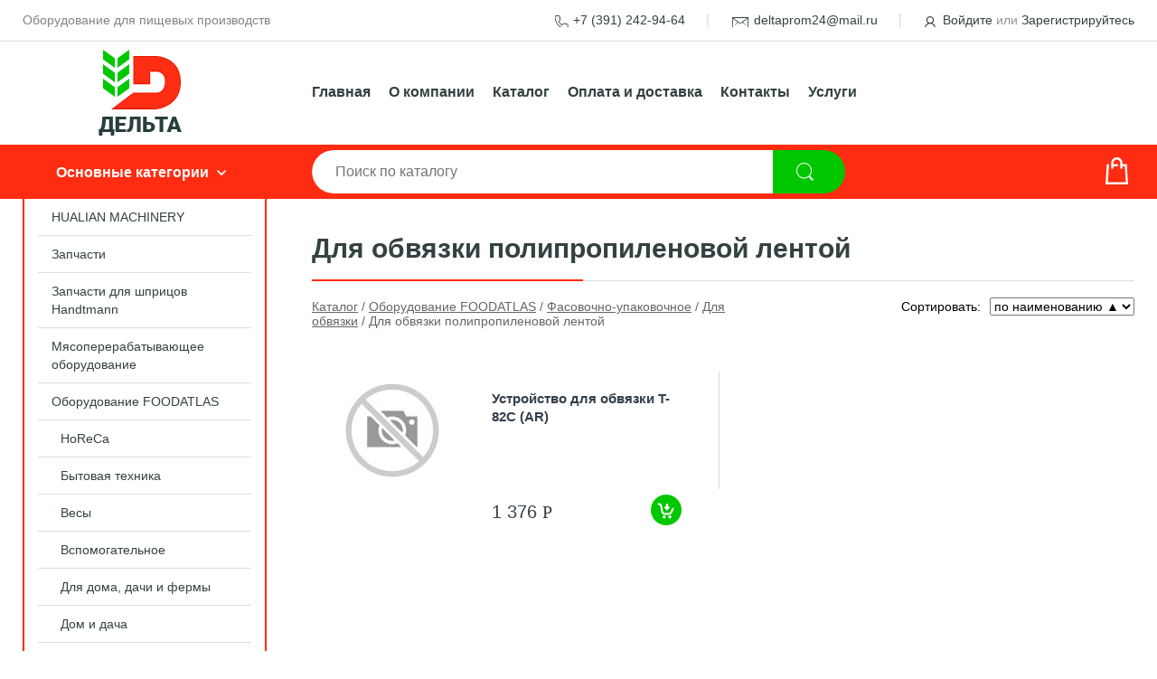

--- FILE ---
content_type: text/html; charset=utf-8
request_url: https://deltaprom24.ru/shop/dlya_obvyazki_polipropilenovoy_lentoy/
body_size: 9685
content:
<!DOCTYPE html><!-- uniSiter platform | www.unisiter.ru / -->
<html lang="ru">
<head>
    <meta charset="utf-8"/>
<meta name="apple-mobile-web-app-capable" content="yes"/>
<meta name="viewport" content="width=device-width, initial-scale=1.0, maximum-scale=1.0, user-scalable=no"/>
<meta name="apple-mobile-web-app-status-bar-style" content="black"/>
<title>Купить для обвязки полипропиленовой лентой в городе Красноярск по выгодным ценам &mdash; Дельта</title>
<meta name="description" content="В нашем интернет-магазине вы можете купить товары категории «Для обвязки полипропиленовой лентой» по выгодным ценам. Широкий выбор товаров в наличии и под заказ. Звоните и заказывайте!"/>
<meta name="keywords" content="купить, цена, Для, обвязки, полипропиленовой, лентой, интернет-магазин, Красноярск"/>
<link rel="shortcut icon" href="/favicon.ico" />
<link rel="canonical" href="https://deltaprom24.ru/shop/dlya_obvyazki_polipropilenovoy_lentoy/" />

<!-- глобальный -->
<link rel="preload" as="style" onload="this.rel='stylesheet'" href="/engine/public/templates/default/skin/style.css?v23" />
<!-- глобальный -->
<link rel="preload" as="style" onload="this.rel='stylesheet'" href="/engine/public/templates/t-electro/skin/style.css?v23" />

<link rel="preload" as="style" onload="this.rel='stylesheet'" href="/kernel/css/style.css" media="all"/>
<link rel="preload" as="style" onload="this.rel='stylesheet'" href="/kernel/css/mobile.css" media="all"/>

<script type="text/javascript" src="/kernel/js/jquery.js" ></script>
<script type="text/javascript" src="/engine/public/templates/default/skin/script.js?v9" ></script>
<script type="text/javascript" src="/engine/public/templates/default/skin/iframe.js?v2" ></script>
<script type="text/javascript" src="/engine/public/templates/default/skin/jquery.maskedinput.js" ></script>
<script async type="text/javascript" src="/engine/public/templates/default/skin/mobile.js?v13"></script>
<link rel="stylesheet" type="text/css" href="/shop_current/style.css" />
	<link rel="stylesheet" type="text/css" href="/kernel/forms.css" />
	<script src="/shop_current/shop.js?v22"></script>
	<meta property="og:type" content="website" />
	<meta property="og:url" content="https://deltaprom24.ru/shop/dlya_obvyazki_polipropilenovoy_lentoy/" />
	<meta property="og:title" content="Для обвязки полипропиленовой лентой" />
	<script type="text/javascript" src="/kernel/js/oneClickBuy.js"></script>




<script defer src="/engine/public/templates/default/slick/slick.min.js"></script>
<script defer src="/engine/public/templates/default/slick/left_init.js"></script>
<link href="/engine/public/templates/default/slick/slick-theme.css" type="text/css" rel="stylesheet" />
<link href="/engine/public/templates/default/slick/slick.css" type="text/css" rel="stylesheet" />





<script type="text/javascript" src="/shop/filter.js?v4"></script>


</head>
<body>
<div id="wrapper">
    <header>
        <div class="top">
            <div class="container">
                <div class="container">
                    <p>Оборудование для пищевых производств</p>
                    <nav class="user">
                        <ul>
    <li class="phone"><a href="tel:+73912429464">+7 (391) 242-94-64</a></li>
    <li class="mail"><a href="mailto:deltaprom24@mail.ru">deltaprom24@mail.ru</a></li>
    <li><a class="login" href="/user/auth/">Войдите</a> или  <a href="/user/register/">Зарегистрируйтесь</a></li>
</ul>                    </nav>
                </div>
            </div>
        </div>
        <div class="container">
            <div class="container">
                <a class="logo" href="/"></a>
                <!--noindex-->
                





<nav class="main" itemscope="" itemtype="https://schema.org/SiteNavigationElement">
    <ul>
                


<li class=" ">
    
        
    <a href="/"  itemprop="url" >Главная</a>
    
    </li>


                


<li class=" ">
    
        
    <a href="/pages/about/"  itemprop="url" >О компании</a>
    
    </li>


                


<li class=" ">
    
        
    <a href="/shop/category/"  itemprop="url" >Каталог</a>
    
    </li>


                


<li class=" ">
    
        
    <a href="/pages/oplata-dostavka/"  itemprop="url" >Оплата и доставка</a>
    
    </li>


                


<li class=" ">
    
        
    <a href="/pages/contact-us/"  itemprop="url" >Контакты</a>
    
    </li>


                


<li class=" ">
    
        
    <a href="/uslugi/"  itemprop="url" >Услуги</a>
    
    </li>


            </ul>
</nav>

                <!--/noindex-->
            </div>
        </div>
        <div class="bottom">
            <div class="container">
                <div class="container">
                    <div class="catalog_wrapper">
                        <a href="/shop/category/">Основные категории</a>
                    </div>
                    <div class="search">
                        <form action="/shop/" method="get">
                            <div class="input">
                                                                <input type="text" name="search" placeholder="Поиск по каталогу" spellcheck="false" autocomplete="off" value="" id="search_form_input" />
                            </div>
                            <input type="submit" value="" title="Искать">
                        </form>
                        <div id="search_hints"></div>
                    </div>
                    <div id="cart">
                                            </div>
                </div>
            </div>
        </div>
    </header>
    <section id="content"  class="has_left_col">
        <div class="container">
            <div class="container">
                <div class="left_col"><nav id="main_catalog">
    <!--<ul>
        <li class="strong"><a href="/shop/?attribute=hit_of_sales">Хиты продаж</a></li>
        <li class="strong"><a href="/shop/?attribute=new">Новинки</a></li>
        <li class="strong"><a href="/shop/?attribute=discount">Товары со скидкой</a></li>
    </ul>-->

		<ul>
			<li class="">
			<a href="/shop/hualian_machinery/">HUALIAN MACHINERY</a>
			</li>
			<li class="">
			<a href="/shop/zapchasti-2/">Запчасти</a>
			</li>
			<li class="">
			<a href="/shop/zapchasti-dlya-shpritsov-handtmann/">Запчасти для шприцов Handtmann</a>
			</li>
			<li class="">
			<a href="/shop/myasopererabatyivayuschee_oborudovanie/">Мясоперерабатывающее оборудование</a>
			</li>
			<li class="show sub top">
			<a href="/shop/foodatlas/">Оборудование FOODATLAS</a>
		<ul>
			<li class="sub top">
			<a href="/shop/horeca/">HoReCa</a>
		<ul>
			<li class="">
			<a href="/shop/apparatyi_gazirovannoy_vodyi/">Аппараты газированной воды</a>
			</li>
			<li class="">
			<a href="/shop/apparatyi_dlya_goryachego_shokolada/">Аппараты для горячего шоколада</a>
			</li>
			<li class="">
			<a href="/shop/apparatyi_dlya_spiralnyih_chipsov/">Аппараты для спиральных чипсов</a>
			</li>
			<li class="sub">
			<a href="/shop/apparatyi_i_smesi_dlya_prigotovleniya_morojenogo/">Аппараты и смеси для приготовления мороженого</a>
		<ul>
			<li class="">
			<a href="/shop/frizeryi_dlya_jarenogo_morojenogo/">Фризеры для жареного мороженого</a>
			</li>
			<li class="">
			<a href="/shop/frizeryi_dlya_myagkogo_morojenogo/">Фризеры для мягкого мороженого</a>
			</li>
			<li class="">
			<a href="/shop/sheyveryi_dlya_gavayskogo_morojenogo/">Шейверы для гавайского мороженого</a>
			</li>
		</ul>
			</li>
			<li class="sub">
			<a href="/shop/apparatyi_i_syire_dlya_prigotovleniya_popkorna/">Аппараты и сырье для приготовления попкорна</a>
		<ul>
			<li class="">
			<a href="/shop/apparatyi_dlya_prigotovleniya_popkorna/">Аппараты для приготовления попкорна</a>
			</li>
		</ul>
			</li>
			<li class="sub">
			<a href="/shop/apparatyi_i_syire_dlya_prigotovleniya_saharnoy_vatyi/">Аппараты и сырье для приготовления сахарной ваты</a>
		<ul>
			<li class="">
			<a href="/shop/apparatyi_dlya_prigotovleniya_saharnoy_vatyi/">Аппараты для приготовления сахарной ваты</a>
			</li>
		</ul>
			</li>
			<li class="">
			<a href="/shop/blenderyi1/">Блендеры</a>
			</li>
			<li class="sub">
			<a href="/shop/blinnoe_oborudovanie/">Блинное оборудование</a>
		<ul>
			<li class="">
			<a href="/shop/apparatyi_blinnyie/">Аппараты блинные</a>
			</li>
		</ul>
			</li>
			<li class="sub">
			<a href="/shop/vafelnitsyi_i_smesi_dlya_vafel/">Вафельницы и смеси для вафель</a>
		<ul>
			<li class="">
			<a href="/shop/vafelnitsyi_gonkongskie_vafli/">Вафельницы Гонконгские вафли</a>
			</li>
			<li class="">
			<a href="/shop/vafelnitsyi_dlya_venskih_i_belgiyskih_vafel/">Вафельницы для венских и бельгийских вафель</a>
			</li>
			<li class="">
			<a href="/shop/vafelnitsyi_dlya_pechenya/">Вафельницы для печенья</a>
			</li>
			<li class="">
			<a href="/shop/vafelnitsyi_korn_dog/">Вафельницы корн-дог</a>
			</li>
		</ul>
			</li>
			<li class="">
			<a href="/shop/vertikalnyie_omletnitsyi_apparatyi_sosiska_v_yaytse/">Вертикальные омлетницы, аппараты &quot;сосиска в яйце&quot;</a>
			</li>
			<li class="sub">
			<a href="/shop/grili/">Грили</a>
		<ul>
			<li class="">
			<a href="/shop/vraschayuschiesya_grili/">Вращающиеся грили</a>
			</li>
			<li class="">
			<a href="/shop/grili_rolikovyie/">Грили роликовые</a>
			</li>
			<li class="">
			<a href="/shop/grili_salamandra/">Грили саламандра</a>
			</li>
			<li class="">
			<a href="/shop/press_grili_kontaktnyie_prijimnyie/">Пресс грили контактные прижимные</a>
			</li>
		</ul>
			</li>
			<li class="sub">
			<a href="/shop/jarochnyie_poverhnosti/">Жарочные поверхности</a>
		<ul>
			<li class="">
			<a href="/shop/jarochnaya_poverhnost_foodatlas/">Жарочная поверхность Foodatlas</a>
			</li>
		</ul>
			</li>
			<li class="">
			<a href="/shop/induktsionnyie_plityi/">Индукционные плиты</a>
			</li>
			<li class="">
			<a href="/shop/kofemolki/">Кофемолки</a>
			</li>
			<li class="sub">
			<a href="/shop/kuhonnyiy_inventar_i_posuda/">Кухонный инвентарь и посуда</a>
		<ul>
			<li class="">
			<a href="/shop/gastroemkosti/">Гастроемкости</a>
			</li>
			<li class="">
			<a href="/shop/kastryuli_skovorodyi_soteyniki/">Кастрюли, Сковороды, Сотейники</a>
			</li>
			<li class="">
			<a href="/shop/kuhonnyiy_inventar_i_servirovka/">Кухонный инвентарь и Сервировка</a>
			</li>
			<li class="">
			<a href="/shop/termosyi/">Термосы</a>
			</li>
		</ul>
			</li>
			<li class="sub">
			<a href="/shop/linii_razdachi_marmityi_prilavki/">Линии раздачи, мармиты, прилавки</a>
		<ul>
			<li class="">
			<a href="/shop/marmityi_mobilnyie/">Мармиты мобильные</a>
			</li>
		</ul>
			</li>
			<li class="sub">
			<a href="/shop/ldogeneratoryi/">Льдогенераторы</a>
		<ul>
			<li class="">
			<a href="/shop/ldogeneratoryi_foodatlas/">Льдогенераторы Foodatlas</a>
			</li>
		</ul>
			</li>
			<li class="">
			<a href="/shop/ldodrobiteli/">Льдодробители</a>
			</li>
			<li class="">
			<a href="/shop/makaronovarki/">Макароноварки</a>
			</li>
			<li class="sub">
			<a href="/shop/mangalyi_shaurma_shashlyichnitsyi/">Мангалы, шаурма, шашлычницы</a>
		<ul>
			<li class="">
			<a href="/shop/mangalyi/">Мангалы</a>
			</li>
			<li class="sub bottom">
			<a href="/shop/shaurma_grili/">Шаурма грили</a>
		<ul>
			<li class="">
			<a href="/shop/apparatyi_dlya_shaurmyi_foodatlas/">Аппараты для шаурмы Foodatlas</a>
			</li>
		</ul>
			</li>
		</ul>
			</li>
			<li class="sub">
			<a href="/shop/mebel_iz_rotanga/">Мебель из ротанга</a>
		<ul>
			<li class="">
			<a href="/shop/podvesnyie_kresla/">Подвесные кресла</a>
			</li>
			<li class="">
			<a href="/shop/stolyi/">Столы</a>
			</li>
			<li class="">
			<a href="/shop/stulya_i_kresla_sadovyie/">Стулья и кресла садовые</a>
			</li>
			<li class="">
			<a href="/shop/shezlongi/">Шезлонги</a>
			</li>
		</ul>
			</li>
			<li class="sub">
			<a href="/shop/mikseryi_dlya_kokteyley/">Миксеры для коктейлей</a>
		<ul>
			<li class="">
			<a href="/shop/mikseryi_dlya_kokteyley_foodatlas/">Миксеры для коктейлей Foodatlas</a>
			</li>
			<li class="">
			<a href="/shop/mikseryi_dlya_kokteyley_kitay/">Миксеры для коктейлей, Китай</a>
			</li>
		</ul>
			</li>
			<li class="sub">
			<a href="/shop/neytralnoe/">Нейтральное</a>
		<ul>
			<li class="">
			<a href="/shop/konteyneryi_dlya_musora/">Контейнеры для мусора</a>
			</li>
			<li class="">
			<a href="/shop/telejki/">Тележки</a>
			</li>
		</ul>
			</li>
			<li class="">
			<a href="/shop/noji_dlya_shaurmyi_kebaba_donera/">Ножи для шаурмы, кебаба, донера</a>
			</li>
			<li class="sub">
			<a href="/shop/oborudovanie_dlya_burgerov_hot_dogov/">Оборудование для бургеров, хот-догов</a>
		<ul>
			<li class="">
			<a href="/shop/grili_parovyie/">Грили паровые</a>
			</li>
		</ul>
			</li>
			<li class="sub">
			<a href="/shop/ovoscherezki_izmelchiteli_kutteryi/">Овощерезки, измельчители, куттеры</a>
		<ul>
			<li class="">
			<a href="/shop/izmelchiteli_i_drobilki_dlya_orehov_spetsiy_ovoschey/">Измельчители и дробилки для орехов, специй, овощей</a>
			</li>
			<li class="">
			<a href="/shop/kutteryi2/">Куттеры</a>
			</li>
			<li class="">
			<a href="/shop/ovoscherezki_protirochnyie_mashinyi/">Овощерезки, протирочные машины</a>
			</li>
		</ul>
			</li>
			<li class="sub">
			<a href="/shop/pechi_professionalnyie_dlya_stolovoy_obschepita/">Печи профессиональные для столовой, общепита</a>
		<ul>
			<li class="sub top">
			<a href="/shop/pechi_konvektsionnyie_dlya_kafe/">Печи конвекционные для кафе</a>
		<ul>
			<li class="">
			<a href="/shop/pechi_konvektsionnyie_foodatlas1/">Печи конвекционные, Foodatlas</a>
			</li>
		</ul>
			</li>
			<li class="sub bottom">
			<a href="/shop/pechi_podovyie_dlya_pitstsyi/">Печи подовые для пиццы</a>
		<ul>
			<li class="">
			<a href="/shop/pechi_dlya_pitstsyi_fokacho_foodatlas/">Печи для пиццы, фокачо, Foodatlas</a>
			</li>
		</ul>
			</li>
		</ul>
			</li>
			<li class="sub">
			<a href="/shop/ponchikovoe_oborudovanie/">Пончиковое оборудование</a>
		<ul>
			<li class="">
			<a href="/shop/avtomatyi_ponchikovyie/">Автоматы пончиковые</a>
			</li>
			<li class="">
			<a href="/shop/apparatyi_ponchikovyie/">Аппараты пончиковые</a>
			</li>
		</ul>
			</li>
			<li class="">
			<a href="/shop/risovarki/">Рисоварки</a>
			</li>
			<li class="">
			<a href="/shop/slayseryi/">Слайсеры</a>
			</li>
			<li class="">
			<a href="/shop/slash_mashinyi_granitoryi/">Слаш машины, Граниторы</a>
			</li>
			<li class="sub">
			<a href="/shop/sokovyijimalki/">Соковыжималки</a>
		<ul>
			<li class="sub top">
			<a href="/shop/sokovyijimalki_dlya_tsitrusovyih/">Соковыжималки для цитрусовых</a>
		<ul>
			<li class="">
			<a href="/shop/sokovyijimalki_mehanicheskie_dlya_tsitrusovyih/">Соковыжималки механические для цитрусовых</a>
			</li>
			<li class="">
			<a href="/shop/sokovyijimalki_elektricheskie_dlya_tsitrusovyih/">Соковыжималки электрические для цитрусовых</a>
			</li>
		</ul>
			</li>
			<li class="">
			<a href="/shop/sokovyijimalki_shnekovyie/">Соковыжималки шнековые</a>
			</li>
		</ul>
			</li>
			<li class="">
			<a href="/shop/sokoohladiteli/">Сокоохладители</a>
			</li>
			<li class="">
			<a href="/shop/teplovyie_vitrinyi/">Тепловые витрины</a>
			</li>
			<li class="">
			<a href="/shop/termokonteyneryi/">Термоконтейнеры</a>
			</li>
			<li class="">
			<a href="/shop/testoraskatki_lapsherezki/">Тестораскатки-лапшерезки</a>
			</li>
			<li class="sub">
			<a href="/shop/frityurnitsyi/">Фритюрницы</a>
		<ul>
			<li class="">
			<a href="/shop/frityurnitsyi_professionalnyie_foodatlas/">Фритюрницы профессиональные Foodatlas</a>
			</li>
		</ul>
			</li>
			<li class="sub">
			<a href="/shop/hleborezatelnyie_mashinyi1/">Хлеборезательные машины</a>
		<ul>
			<li class="">
			<a href="/shop/mashinyi_hleborezatelnyie_foodatlas/">Машины хлеборезательные Foodatlas</a>
			</li>
		</ul>
			</li>
			<li class="">
			<a href="/shop/elektrokipyatilniki_vodonagrevateli_/">Электрокипятильники (водонагреватели)</a>
			</li>
		</ul>
			</li>
			<li class="sub">
			<a href="/shop/byitovaya_tehnika/">Бытовая техника</a>
		<ul>
			<li class="sub top">
			<a href="/shop/melkaya_tehnika_dlya_kuhni/">Мелкая техника для кухни</a>
		<ul>
			<li class="sub top">
			<a href="/shop/izmelchenie_i_smeshivanie/">Измельчение и смешивание</a>
		<ul>
			<li class="">
			<a href="/shop/blenderyi/">Блендеры</a>
			</li>
			<li class="">
			<a href="/shop/kuhonnyie_kombaynyi_i_izmelchiteli/">Кухонные комбайны и измельчители</a>
			</li>
			<li class="">
			<a href="/shop/lomterezki/">Ломтерезки</a>
			</li>
			<li class="">
			<a href="/shop/mikseryi/">Миксеры</a>
			</li>
		</ul>
			</li>
			<li class="sub top">
			<a href="/shop/prigotovlenie_blyud/">Приготовление блюд</a>
		<ul>
			<li class="">
			<a href="/shop/multivarki/">Мультиварки</a>
			</li>
			<li class="">
			<a href="/shop/sendvichnitsyi_i_priboryi_dlya_vyipechki/">Сэндвичницы и приборы для выпечки</a>
			</li>
			<li class="">
			<a href="/shop/tosteryi/">Тостеры</a>
			</li>
		</ul>
			</li>
			<li class="">
			<a href="/shop/prochaya_tehnika/">Прочая техника</a>
			</li>
		</ul>
			</li>
		</ul>
			</li>
			<li class="sub">
			<a href="/shop/vesyi1/">Весы</a>
		<ul>
			<li class="sub top">
			<a href="/shop/vesyi_torgovyie_elektronnyie/">Весы торговые электронные</a>
		<ul>
			<li class="sub top">
			<a href="/shop/vesyi_torgovyie_napolnyie/">Весы торговые напольные</a>
		<ul>
			<li class="">
			<a href="/shop/vesyi_torgovyie_napolnyie_foodatlas/">Весы торговые напольные Foodatlas</a>
			</li>
		</ul>
			</li>
			<li class="sub bottom">
			<a href="/shop/vesyi_torgovyie_nastolnyie/">Весы торговые настольные</a>
		<ul>
			<li class="">
			<a href="/shop/vesyi_torgovyie_nastolnyie_foodatlas/">Весы торговые настольные Foodatlas</a>
			</li>
		</ul>
			</li>
		</ul>
			</li>
		</ul>
			</li>
			<li class="sub">
			<a href="/shop/vspomogatelnoe/">Вспомогательное</a>
		<ul>
			<li class="">
			<a href="/shop/drobilki_izmelchiteli_melnitsyi/">Дробилки, измельчители, мельницы</a>
			</li>
		</ul>
			</li>
			<li class="sub">
			<a href="/shop/dlya_doma_dachi_i_fermyi/">Для дома, дачи и фермы</a>
		<ul>
			<li class="">
			<a href="/shop/domashnie_vakuumnyie_upakovschiki_i_vakuumnyie_paketyi/">Домашние вакуумные упаковщики и вакуумные пакеты</a>
			</li>
			<li class="sub">
			<a href="/shop/masloboyki/">Маслобойки</a>
		<ul>
			<li class="">
			<a href="/shop/maslodavka/">Маслодавка</a>
			</li>
		</ul>
			</li>
			<li class="">
			<a href="/shop/testoraskatki_lapsherezki_ruchnyie/">Тестораскатки-лапшерезки ручные</a>
			</li>
			<li class="">
			<a href="/shop/shpritsyi_kolbasnyie_dlya_doma/">Шприцы колбасные для дома</a>
			</li>
		</ul>
			</li>
			<li class="sub">
			<a href="/shop/dom_i_dacha/">Дом и дача</a>
		<ul>
			<li class="sub top">
			<a href="/shop/posuda_i_kuhonnyie_prinadlejnosti/">Посуда и кухонные принадлежности</a>
		<ul>
			<li class="sub top">
			<a href="/shop/kuhonnyie_aksessuaryi/">Кухонные аксессуары</a>
		<ul>
			<li class="">
			<a href="/shop/folga_bumaga_paketyi/">Фольга, бумага, пакеты</a>
			</li>
		</ul>
			</li>
			<li class="sub bottom">
			<a href="/shop/prigotovlenie_pischi/">Приготовление пищи</a>
		<ul>
			<li class="">
			<a href="/shop/pelmennitsyi_mashinki_dlya_pastyi_i_ravioli/">Пельменницы, машинки для пасты и равиоли</a>
			</li>
		</ul>
			</li>
		</ul>
			</li>
		</ul>
			</li>
			<li class="sub top">
			<a href="/shop/myasopererabatyivayuschee/">Мясоперерабатывающее</a>
		<ul>
			<li class="">
			<a href="/shop/klipsatoryi1/">Клипсаторы</a>
			</li>
			<li class="sub">
			<a href="/shop/kutteryi1/">Куттеры</a>
		<ul>
			<li class="">
			<a href="/shop/kutteryi_dlya_myasa_foodatlas/">Куттеры для мяса Foodatlas</a>
			</li>
		</ul>
			</li>
			<li class="sub">
			<a href="/shop/myasorubki_volchki_dlya_myasa/">Мясорубки, волчки для мяса</a>
		<ul>
			<li class="">
			<a href="/shop/myasorubki_volchki_promyishlennyie_foodatlas/">Мясорубки, волчки промышленные Foodatlas</a>
			</li>
		</ul>
			</li>
			<li class="sub">
			<a href="/shop/pilyi_dlya_myasa/">Пилы для мяса</a>
		<ul>
			<li class="sub top">
			<a href="/shop/pilyi_lentochnyie_dlya_myasa/">Пилы ленточные для мяса</a>
		<ul>
			<li class="">
			<a href="/shop/pilyi_lentochnyie_dlya_myasa_foodatlas/">Пилы ленточные для мяса Foodatlas</a>
			</li>
		</ul>
			</li>
			<li class="">
			<a href="/shop/pilyi_ruchnyie_dlya_myasa/">Пилы ручные для мяса</a>
			</li>
		</ul>
			</li>
			<li class="">
			<a href="/shop/slayseryi1/">Слайсеры</a>
			</li>
			<li class="">
			<a href="/shop/farshemeshalki/">Фаршемешалки</a>
			</li>
			<li class="">
			<a href="/shop/formovochnyie_mashinyi_dlya_farsha/">Формовочные машины для фарша</a>
			</li>
			<li class="sub bottom">
			<a href="/shop/shpritsyi_kolbasnyie1/">Шприцы колбасные</a>
		<ul>
			<li class="sub top">
			<a href="/shop/shpritsyi_kolbasnyie_ruchnyie/">Шприцы колбасные ручные</a>
		<ul>
			<li class="">
			<a href="/shop/shpritsyi_kolbasnyie_ruchnyie_vertikalnyie/">Шприцы колбасные ручные вертикальные</a>
			</li>
			<li class="">
			<a href="/shop/shpritsyi_kolbasnyie_ruchnyie_gorizontalnyie/">Шприцы колбасные ручные горизонтальные</a>
			</li>
		</ul>
			</li>
			<li class="">
			<a href="/shop/shpritsyi_kolbasnyie_elektricheskie/">Шприцы колбасные электрические</a>
			</li>
		</ul>
			</li>
		</ul>
			</li>
			<li class="sub">
			<a href="/shop/oborudovanie/">Оборудование</a>
		<ul>
			<li class="sub top">
			<a href="/shop/oborudovanie_dlya_magazinov/">Оборудование для магазинов</a>
		<ul>
			<li class="">
			<a href="/shop/vesyi/">Весы</a>
			</li>
			<li class="">
			<a href="/shop/vitrinyi/">Витрины</a>
			</li>
			<li class="">
			<a href="/shop/holodilnoe_oborudovanie/">Холодильное оборудование</a>
			</li>
		</ul>
			</li>
			<li class="sub top">
			<a href="/shop/pischevoe_oborudovanie/">Пищевое оборудование</a>
		<ul>
			<li class="">
			<a href="/shop/jarochnyie_i_pekarskie_shkafyi/">Жарочные и пекарские шкафы</a>
			</li>
			<li class="">
			<a href="/shop/promyishlennyie_mikseryi/">Промышленные миксеры</a>
			</li>
			<li class="">
			<a href="/shop/prochee_oborudovanie/">Прочее оборудование</a>
			</li>
			<li class="">
			<a href="/shop/testomesilnyie_i_testoraskatochnyie_mashinyi/">Тестомесильные и тестораскаточные машины</a>
			</li>
		</ul>
			</li>
			<li class="sub top">
			<a href="/shop/promyishlennoe_proizvodstvo/">Промышленное производство</a>
		<ul>
			<li class="">
			<a href="/shop/upakovochnoe_oborudovanie/">Упаковочное оборудование</a>
			</li>
			<li class="">
			<a href="/shop/upakovochnyie_materialyi/">Упаковочные материалы</a>
			</li>
			<li class="">
			<a href="/shop/shveynoe_proizvodstvo/">Швейное производство</a>
			</li>
		</ul>
			</li>
		</ul>
			</li>
			<li class="sub">
			<a href="/shop/pelmennoe/">Пельменное</a>
		<ul>
			<li class="">
			<a href="/shop/apparatyi_dlya_proizvodstva_hinkali/">Аппараты для производства Хинкали</a>
			</li>
			<li class="">
			<a href="/shop/pelmennyie_apparatyi_seriy_jgl_jbl/">Пельменные аппараты серий JGL, JBL</a>
			</li>
		</ul>
			</li>
			<li class="sub">
			<a href="/shop/teplovoe/">Тепловое</a>
		<ul>
			<li class="">
			<a href="/shop/jarovni_dlya_semechek/">Жаровни для семечек</a>
			</li>
			<li class="sub top">
			<a href="/shop/pechi_proizvodstvennyie/">Печи производственные</a>
		<ul>
			<li class="">
			<a href="/shop/listyi_podovyie/">Листы подовые</a>
			</li>
			<li class="sub">
			<a href="/shop/pechi_i_shkafyi_jarochnyie_yarusnyie/">Печи и шкафы жарочные ярусные</a>
		<ul>
			<li class="">
			<a href="/shop/pechi_i_shkafyi_jarochnyie_foodatlas/">Печи и шкафы жарочные Foodatlas</a>
			</li>
		</ul>
			</li>
			<li class="sub">
			<a href="/shop/pechi_konvektsionnyie/">Печи конвекционные</a>
		<ul>
			<li class="">
			<a href="/shop/pechi_konvektsionnyie_foodatlas/">Печи конвекционные Foodatlas</a>
			</li>
		</ul>
			</li>
			<li class="sub bottom">
			<a href="/shop/pechi_rotatsionnyie/">Печи ротационные</a>
		<ul>
			<li class="">
			<a href="/shop/pechi_rotatsionnyie_foodatlas/">Печи ротационные, Foodatlas</a>
			</li>
			<li class="">
			<a href="/shop/telejki_stellajnyie/">Тележки стеллажные</a>
			</li>
		</ul>
			</li>
		</ul>
			</li>
			<li class="">
			<a href="/shop/shkafyi_rasstoynyie/">Шкафы расстойные</a>
			</li>
		</ul>
			</li>
			<li class="sub bottom">
			<a href="/shop/testomesyi_promyishlennyie/">Тестомесы промышленные</a>
		<ul>
			<li class="sub top">
			<a href="/shop/gorizontalnyie_testomesyi/">Горизонтальные тестомесы</a>
		<ul>
			<li class="">
			<a href="/shop/testomesyi_dlya_krutogo_testa_foodatlas/">Тестомесы для крутого теста Foodаtlas</a>
			</li>
		</ul>
			</li>
			<li class="sub">
			<a href="/shop/mashinyi_testomesilnyie_spiralnyie/">Машины тестомесильные спиральные</a>
		<ul>
			<li class="sub top">
			<a href="/shop/testomesyi_planetarnyie_foodatlas_serii_hs/">Тестомесы планетарные Foodatlas серии HS</a>
		<ul>
			<li class="">
			<a href="/shop/testomesyi_foodatlas_hs_eco/">Тестомесы Foodatlas HS Eco</a>
			</li>
			<li class="">
			<a href="/shop/testomesyi_foodatlas_hs_pro/">Тестомесы Foodatlas HS Pro</a>
			</li>
		</ul>
			</li>
		</ul>
			</li>
			<li class="sub bottom">
			<a href="/shop/planetarnyie_mikseryi/">Планетарные миксеры</a>
		<ul>
			<li class="">
			<a href="/shop/mikseryi_professionalnyie_foodatlas/">Миксеры профессиональные Foodatlas</a>
			</li>
		</ul>
			</li>
		</ul>
			</li>
			<li class="sub bottom">
			<a href="/shop/testoformovochnoe/">Тестоформовочное</a>
		<ul>
			<li class="">
			<a href="/shop/makaronnoe_oborudovanie/">Макаронное оборудование</a>
			</li>
			<li class="sub top">
			<a href="/shop/testodeliteli/">Тестоделители</a>
		<ul>
			<li class="">
			<a href="/shop/testodeliteli_dlya_melkoshtuchnyih_izdeliy_foodatlas/">Тестоделители для мелкоштучных изделий Foodatlas</a>
			</li>
			<li class="">
			<a href="/shop/testodeliteli_okrugliteli_foodatlas/">Тестоделители округлители Foodatlas</a>
			</li>
		</ul>
			</li>
			<li class="sub">
			<a href="/shop/testozakatochnyie_mashinyi1/">Тестозакаточные машины</a>
		<ul>
			<li class="">
			<a href="/shop/testozakatochnyie_mashinyi_atlas/">Тестозакаточные машины ATLAS</a>
			</li>
		</ul>
			</li>
			<li class="sub bottom">
			<a href="/shop/testoraskatochnyie_mashinyi/">Тестораскаточные машины</a>
		<ul>
			<li class="">
			<a href="/shop/testoraskatki_foodatlas/">Тестораскатки Foodatlas</a>
			</li>
			<li class="">
			<a href="/shop/testoraskatki_dlya_pitstsyi/">Тестораскатки для пиццы</a>
			</li>
		</ul>
			</li>
		</ul>
			</li>
			<li class="show sub bottom">
			<a href="/shop/fasovochno_upakovochnoe/">Фасовочно-упаковочное</a>
		<ul>
			<li class="sub top">
			<a href="/shop/vakuumnyie_upakovschiki/">Вакуумные упаковщики</a>
		<ul>
			<li class="">
			<a href="/shop/beskamernyie_vakuumnyie_upakovschiki_foodatlas/">Бескамерные вакуумные упаковщики Foodatlas</a>
			</li>
			<li class="">
			<a href="/shop/dvuhkamernyie_vakuumnyie_upakovschiki_foodatlas/">Двухкамерные вакуумные упаковщики Foodatlas</a>
			</li>
			<li class="">
			<a href="/shop/odnokamernyie_vakuumnyie_upakovschiki_foodatlas/">Однокамерные вакуумные упаковщики Foodatlas</a>
			</li>
		</ul>
			</li>
			<li class="sub top">
			<a href="/shop/vertikalnoe_fasovochno_upakovochnoe_oborudovanie/">Вертикальное фасовочно упаковочное оборудование</a>
		<ul>
			<li class="">
			<a href="/shop/avtomatyi_dlya_fasovki_i_upakovki_chaya_v_paketiki/">Автоматы для фасовки и упаковки чая в пакетики</a>
			</li>
			<li class="">
			<a href="/shop/dlya_jidkih_produktov/">Для жидких продуктов</a>
			</li>
			<li class="">
			<a href="/shop/dlya_legko_syipuchih_produktov/">Для легко сыпучих продуктов</a>
			</li>
		</ul>
			</li>
			<li class="show sub">
			<a href="/shop/dlya_obvyazki/">Для обвязки</a>
		<ul>
			<li class="show current ">
			<a href="/shop/dlya_obvyazki_polipropilenovoy_lentoy/">Для обвязки полипропиленовой лентой</a>
			</li>
		</ul>
			</li>
			<li class="sub">
			<a href="/shop/dozatoryi/">Дозаторы</a>
		<ul>
			<li class="">
			<a href="/shop/dozatoryi_obyemnogo_tipa/">Дозаторы объемного типа</a>
			</li>
		</ul>
			</li>
			<li class="sub top">
			<a href="/shop/zapayschiki/">Запайщики</a>
		<ul>
			<li class="">
			<a href="/shop/zapayschiki_dlya_polurukava_plenki/">Запайщики для полурукава пленки</a>
			</li>
			<li class="">
			<a href="/shop/zapayschiki_nojnyie_pedalnyie/">Запайщики ножные педальные</a>
			</li>
			<li class="">
			<a href="/shop/zapayschiki_rolikovyie_konveyernyie/">Запайщики роликовые конвейерные</a>
			</li>
			<li class="">
			<a href="/shop/zapayschiki_ruchnyie_mobilnyie_postoyannogo_nagreva/">Запайщики ручные мобильные постоянного нагрева</a>
			</li>
			<li class="sub">
			<a href="/shop/zapayschiki_ruchnyie_nastolnyie/">Запайщики ручные настольные</a>
		<ul>
			<li class="sub top">
			<a href="/shop/zapayschiki_paketov_ruchnyie_foodatlas/">Запайщики пакетов ручные Foodatlas</a>
		<ul>
			<li class="">
			<a href="/shop/zapayschiki_ruchnyie_foodatlas_s_nojom/">Запайщики ручные Foodatlas с ножом</a>
			</li>
		</ul>
			</li>
		</ul>
			</li>
			<li class="">
			<a href="/shop/zapayschiki_treysileryi_lotkov_stakanov_konteynerov/">Запайщики-трейсилеры лотков, стаканов, контейнеров</a>
			</li>
		</ul>
			</li>
			<li class="sub">
			<a href="/shop/markiratoryi_dateryi/">Маркираторы / Датеры</a>
		<ul>
			<li class="">
			<a href="/shop/vstraivaemyie_dateryi_na_tverdyih_chernilah_i_termolente/">Встраиваемые датеры на твердых чернилах и термоленте</a>
			</li>
			<li class="">
			<a href="/shop/dateryi_poluavtomaticheskie_i_ruchnyie/">Датеры полуавтоматические и ручные</a>
			</li>
		</ul>
			</li>
			<li class="sub">
			<a href="/shop/meshkozashivochnoe/">Мешкозашивочное</a>
		<ul>
			<li class="">
			<a href="/shop/portativnyie_mashinyi/">Портативные машины</a>
			</li>
		</ul>
			</li>
			<li class="sub bottom">
			<a href="/shop/termousadochnoe_termoupakovochnoe_oborudovanie/">Термоусадочное термоупаковочное оборудование</a>
		<ul>
			<li class="">
			<a href="/shop/mashinyi_termoupakovochnyie_dlya_tyajelyih_obyektov_gruppovoy_upakovki/">Машины термоупаковочные для тяжелых объектов, групповой упаковки</a>
			</li>
			<li class="">
			<a href="/shop/termotonneli/">Термотоннели</a>
			</li>
			<li class="">
			<a href="/shop/termoupakovochnyie_apparatyi/">Термоупаковочные аппараты</a>
			</li>
			<li class="">
			<a href="/shop/termoupakovschiki_goryachiy_stol_i_streych_plenka/">Термоупаковщики Горячий стол и стрейч пленка</a>
			</li>
			<li class="">
			<a href="/shop/termousadochnyie_apparatyi_dlya_legkih_shtuchnyih_obyektov/">Термоусадочные аппараты для легких, штучных объектов</a>
			</li>
		</ul>
			</li>
			<li class="">
			<a href="/shop/ukuporochnoe_oborudovanie/">Укупорочное оборудование</a>
			</li>
		</ul>
			</li>
		</ul>
			</li>
			<li class="">
			<a href="/shop/mainca/">Оборудование MAINCA</a>
			</li>
			<li class="">
			<a href="/shop/oborudovanie-b-u/">Оборудование Б/У</a>
			</li>
			<li class="">
			<a href="/shop/proizvodstvo/">Производство</a>
			</li>
			<li class="">
			<a href="/shop/hlebopekarnoe_oborudovanie/">Хлебопекарное оборудование</a>
			</li>
		</ul></nav>

<div class="bnr">
    <img src="/uploaded/images/pages/main/bnr-left.jpg" alt="" />
</div>

<section class="articles">
    <h4>Полезные статьи</h4>
    <ul class="news_list">

                                    
    <li >
                <a href="/news/podgotovka_muki_dlya_proizvodstva_hlebobulochnyih_izdeliy/" >

            
            <span>Подготовка муки для производства хлебобулочных изделий</span>

        </a>
    </li>
                                
    <li >
                <a href="/news/vyibor_obolochki_pri_proizvodstve_kolbasyi/" >

            
            <span>Выбор оболочки при производстве колбасы</span>

        </a>
    </li>
                                
    <li >
                <a href="/news/soblyudenie_gigienyi_na_myasopererabatyivayuschem_proizvodstve/" >

            
            <span>Соблюдение гигиены на мясоперерабатывающем производстве</span>

        </a>
    </li>
                                
    <li >
                <a href="/news/tehnologiya_proizvodstva_pelmeney/" >

            
            <span>Технология производства пельменей</span>

        </a>
    </li>
                                
    <li >
                <a href="/news/kak_izgotavlivaetsya_farsh_pod_kolbasu/" >

            
            <span>Как изготавливается фарш под колбасу</span>

        </a>
    </li>
    </ul>    <a href="/news/" class="more">Читать все статьи</a>
</section></div><main><h1>Для обвязки полипропиленовой лентой</h1>
        <div id="shop_goods">
            
            <div class="nav"><p><span itemscope itemtype="http://schema.org/BreadcrumbList"><span itemprop="itemListElement" itemscope itemtype="https://schema.org/ListItem">
                        <a itemprop="item" title="Каталог"
                        href="/shop/category/"><span itemprop="name">Каталог</span></a>
                        <meta itemprop="position" content="1" />
                    </span> / <span itemprop="itemListElement" itemscope itemtype="https://schema.org/ListItem">
                                <a itemprop="item" title="Оборудование FOODATLAS" href="/shop/foodatlas/">
                                <span itemprop="name">Оборудование FOODATLAS</span></a>
                                <meta itemprop="position" content="2" />
                            </span> / <span itemprop="itemListElement" itemscope itemtype="https://schema.org/ListItem">
                                <a itemprop="item" title="Фасовочно-упаковочное" href="/shop/fasovochno_upakovochnoe/">
                                <span itemprop="name">Фасовочно-упаковочное</span></a>
                                <meta itemprop="position" content="3" />
                            </span> / <span itemprop="itemListElement" itemscope itemtype="https://schema.org/ListItem">
                                <a itemprop="item" title="Для обвязки" href="/shop/dlya_obvyazki/">
                                <span itemprop="name">Для обвязки</span></a>
                                <meta itemprop="position" content="4" />
                            </span> / <span itemprop="itemListElement" itemscope itemtype="https://schema.org/ListItem">
                                    <span itemprop="name">Для обвязки полипропиленовой лентой</span>
                                    <meta itemprop="position" content="5" />
                            </span></span></p></div>
            <div class="sorting"><p>Сортировать:</p><select name="sorting">
               <option value="name|true" selected>по наименованию &#9650;</option>
                <option value="name|false" >по наименованию &#9660;</option>
                </select></div>
            <div class="dots">
                
                
                <div class="goods_wrapper two_columns " itemscope itemtype="https://schema.org/OfferCatalog"><meta itemprop="name" content="Для обвязки полипропиленовой лентой" />
                
            <div class="goods"
             itemprop="itemListElement" itemscope itemtype="http://schema.org/ListItem"
            >
            <meta itemprop="position" content="1" />
            <a itemprop="url" href="/shop/goods/ustroystvo_dlya_obvyazki_T_82C_AR_-1001896081">
                <img itemprop="image" src="/kernel/preview.php?file=shop/goods/1001896081.jpg&width=180&height=170" alt="Устройство для обвязки T-82C (AR)" />
                <span itemprop="name" class="name">Устройство для обвязки T-82C (AR)</span>
            </a><div class="price">1 376 <span class="rouble">Р</span></div><a href="/shop/goods/ustroystvo_dlya_obvyazki_T_82C_AR_-1001896081" class="buy more">подробнее</a>
            </div>
                </div>
            </div>
            <div class="pagination"></div>
            
            
            
            
        </div></main>            </div>
        </div>
        <div class="container clear">
            <div class="container">
                
            </div>
        </div>
    </section>
</div>
<footer>
    <div class="container">
        <div class="container">
            <div class="subscription">
                <div class="title">
    Подпишитесь на рассылку
    <span>...и будьте в курсе акций и спецпредложений</span>
</div>
<div class="form_wrapper">
    <form class="subscribe" action="" method="post" onsubmit="ProductionSubscribe(this); return false;">
        <input type="hidden" name="type" value="subscribe">
        <div class="input">
            <input type="email" name="mail" placeholder="Укажите E-mail" spellcheck="false"
                   autocomplete="off" value=""/>
        </div>
        <input type="submit" onclick="ym(65767501, 'reachGoal', 'mailing'); return true;" value="Подписаться"/>
            </form>
    <p class="agreement hidden">
        Отправляя форму, вы даете согласие
        на&nbsp;<a target="_blank" href="/pages/agreement/">обработку персональных данных.</a>
    </p>
</div>            </div>
            <p class="description">
                Изящные и эксклюзивные вещи по низким ценам
            </p>
            <ul class="contacts">
                <li class="title">Контакты</li>
                <li class="address"><span>660118, Красноярский край, г.Красноярск, ул. Северное шоссе 9ж, стр. 6, оф 22</span></li>
                <li class="phone"><a href="tel: +73912429464">+7 (391) 242-94-64</a></li>
                <li class="mail"><a href="mailto:deltaprom24@mail.ru">deltaprom24@mail.ru</a></li>
            </ul>
            <ul class="social">
                <!--<li class="fb"><a class="social-fb" target="_blank" href="#"></a></li>
                <li class="ig"><a class="social-ig" target="_blank" href="#"></a></li>
                <li class="vk"><a class="social-vk" target="_blank" href="#"></a></li>
                <li class="tw"><a class="social-tw" target="_blank" href="#"></a></li>
                <li class="ok"><a class="social-ok" target="_blank" href="#"></a></li>-->
<!--                <li class="dr"><a class="social-dr" target="_blank" href="#"></a></li>-->
<!--                <li class="yt"><a class="social-yt" target="_blank" href="#"></a></li>-->
<!--                <li class="yl"><a class="social-yl" target="_blank" href="#"></a></li>-->
<!--                <li class="tg"><a class="social-tg" target="_blank" href="#"></a></li>-->
<!--                <li class="fp"><a class="social-fp" target="_blank" href="#"></a></li>-->
            </ul>
            





<nav class="main" itemscope="" itemtype="https://schema.org/SiteNavigationElement">
    <ul>
                


<li class="sub ">
        <span 
    class="empty"

>  </span>
    
        <ul>
                


<li class=" ">
    
        
    <a href="/pages/suppliers/"  itemprop="url" >Ищем поставщиков</a>
    
    </li>


            </ul>
    </li>


                


<li class="sub ">
        <span 

>Информация </span>
    
        <ul>
                


<li class=" ">
    
        
    <a href="/pages/about/"  itemprop="url" >О компании</a>
    
    </li>


            </ul>
    </li>


                


<li class="sub ">
        <span 

>Документы </span>
    
        <ul>
                


<li class=" ">
    
        
    <a href="/pages/requisites/"  itemprop="url" >Реквизиты</a>
    
    </li>


                


<li class=" ">
    
        
    <a href="/pages/agreement/"  itemprop="url" >Обработка персональных данных</a>
    
    </li>


                


<li class=" ">
    
        
    <a href="/pages/privacy-policy/"  itemprop="url" >Политика конфиденциальности</a>
    
    </li>


            </ul>
    </li>


            </ul>
</nav>

        </div>
    </div>
    <div class="bottom">
        <div class="on_top ontop" title="Наверх"></div>
        <div class="container">
            <div class="copyright">
                2020&ndash;2026 &copy; «Дельта» — Все права защищены.<br/>
            </div>
            <div class="unisiter">
                Платформа <a href="https://unisiter.ru/" target="_blank">uniSiter</a>
            </div>
            <div class="ways_to_pay" title="Принимаем к оплате карты Visa, Mastercard и МИР">
                Принимаем к&nbsp;оплате
            </div>
            <!--noindex-->
            <div class="script_time">0.14 сек.</div>
            <!--/noindex-->
        </div>
    </div>
</footer>
</body>
</html>